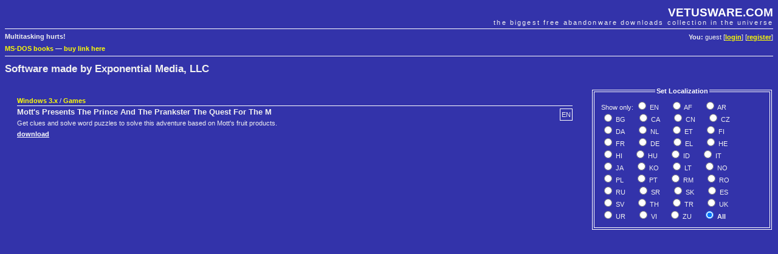

--- FILE ---
content_type: text/html; charset=UTF-8
request_url: https://vetusware.com/manufacturer/Exponential%20Media_%20LLC/?author=6441
body_size: 2806
content:
<!DOCTYPE html PUBLIC "-//W3C//DTD XHTML 1.0 Transitional//EN"
"http://www.w3.org/TR/xhtml1/DTD/xhtml1-transitional.dtd">
<html xmlns="http://www.w3.org/1999/xhtml">
<head>
	<meta http-equiv="Content-Type" content="text/html; charset=utf-8" />
	<meta name="description" content="VETUSWARE.COM - the biggest free abandonware collection in the universe" />
	<title>Exponential Media, LLC | VETUSWARE.COM - the biggest free abandonware collection in the universe</title>
	<link rel="stylesheet" href="/style.css" />
	
	<link rel="shortcut icon" href="https://vetusware.com/favicon.ico" />
	<link rel="alternate" type="application/rss+xml" title="RSS" href="https://vetusware.com/xml/updates.xml" />
<script type="text/javascript" src="/js/jquery.js"></script>	<script type="text/javascript">
	$(document).ready(function() {
		$("#localization input").bind("click", this, function(e) {this.form.submit()});
	});
	</script>
<script async src="https://securepubads.g.doubleclick.net/tag/js/gpt.js"></script>
</head>
<body>

<div id="head">
	<h1><a href="https://vetusware.com">VETUSWARE.COM</a></h1>
	<h2>the biggest free abandonware downloads collection in the universe</h2>
	<p id="userdata"><strong>You:</strong> guest [<a href="/login/">login</a>] [<a href="/register/">register</a>]
</p>
	<p id="quote"><strong>Multitasking hurts!</strong></p>
	<p class="topad"><a target="_self" href="https://www.ebay.com/sch/i.html?LH_CAds=&_ex_kw=&_fpos=&_fspt=1&_mPrRngCbx=1&_nkw=ms-dos&_sacat=267&_sadis=&_sop=12&_udhi=&_udlo=&_fosrp=1&mkrid=711-53200-19255-0&siteid=0&mkcid=1&campid=5338305153&toolid=10001&customid=&mkevt=1">MS-DOS books</a>
&mdash; <a href="mailto:vetus@vetusware.com">buy link here</a>
<!-- Global site tag (gtag.js) - Google Analytics -->
<script async src="https://www.googletagmanager.com/gtag/js?id=UA-157740272-1"></script>
<script>
  window.dataLayer = window.dataLayer || [];
  function gtag(){dataLayer.push(arguments);}
  gtag('js', new Date());

  gtag('config', 'UA-157740272-1');
</script>
<script async src="https://securepubads.g.doubleclick.net/tag/js/gpt.js"></script>
<script>
  window.googletag = window.googletag || {cmd: []};
  googletag.cmd.push(function() {
    googletag.defineSlot('/10149595/_adv0', [900, 220], 'div-gpt-ad-1580570096680-0').addService(googletag.pubads());
    googletag.defineSlot('/10149595/_adv1', [300, 750], 'div-gpt-ad-1580570169097-0').addService(googletag.pubads());
    googletag.defineSlot('/10149595/_adv2', [300, 250], 'div-gpt-ad-1580570196637-0').addService(googletag.pubads());
    googletag.pubads().enableSingleRequest();
    googletag.enableServices();
  });
</script>
</p>
</div>

<div id="content">
	<form name="mainfrm" method="POST" action="/manufacturer/Exponential%20Media_%20LLC/">
<input type="hidden" name="author" value="6441" /><h1>Software made by Exponential Media, LLC</h1>
<div id="catalogue" class="pad">
<div id="sidebar">
	<fieldset id="localization">
	<legend align="center">Set Localization</legend>
	<table>
	<tr>
		<td>Show&nbsp;only:
		<span style="white-space:nowrap;padding-right:15px"><input type="radio" name="lang" id="lang_1"  value="1" /><label for="lang_1" title="English">&nbsp;EN</label></span> <span style="white-space:nowrap;padding-right:15px"><input type="radio" name="lang" id="lang_11"  value="11" /><label for="lang_11" title="Afrikaans">&nbsp;AF</label></span> <span style="white-space:nowrap;padding-right:15px"><input type="radio" name="lang" id="lang_13"  value="13" /><label for="lang_13" title="Arabic">&nbsp;AR</label></span> <span style="white-space:nowrap;padding-right:15px"><input type="radio" name="lang" id="lang_16"  value="16" /><label for="lang_16" title="Bulgarian">&nbsp;BG</label></span> <span style="white-space:nowrap;padding-right:15px"><input type="radio" name="lang" id="lang_17"  value="17" /><label for="lang_17" title="Catalan">&nbsp;CA</label></span> <span style="white-space:nowrap;padding-right:15px"><input type="radio" name="lang" id="lang_5"  value="5" /><label for="lang_5" title="Chinese">&nbsp;CN</label></span> <span style="white-space:nowrap;padding-right:15px"><input type="radio" name="lang" id="lang_8"  value="8" /><label for="lang_8" title="Czech">&nbsp;CZ</label></span> <span style="white-space:nowrap;padding-right:15px"><input type="radio" name="lang" id="lang_19"  value="19" /><label for="lang_19" title="Danish">&nbsp;DA</label></span> <span style="white-space:nowrap;padding-right:15px"><input type="radio" name="lang" id="lang_20"  value="20" /><label for="lang_20" title="Dutch">&nbsp;NL</label></span> <span style="white-space:nowrap;padding-right:15px"><input type="radio" name="lang" id="lang_21"  value="21" /><label for="lang_21" title="Estonian">&nbsp;ET</label></span> <span style="white-space:nowrap;padding-right:15px"><input type="radio" name="lang" id="lang_24"  value="24" /><label for="lang_24" title="Finnish">&nbsp;FI</label></span> <span style="white-space:nowrap;padding-right:15px"><input type="radio" name="lang" id="lang_6"  value="6" /><label for="lang_6" title="French">&nbsp;FR</label></span> <span style="white-space:nowrap;padding-right:15px"><input type="radio" name="lang" id="lang_4"  value="4" /><label for="lang_4" title="German">&nbsp;DE</label></span> <span style="white-space:nowrap;padding-right:15px"><input type="radio" name="lang" id="lang_26"  value="26" /><label for="lang_26" title="Greek">&nbsp;EL</label></span> <span style="white-space:nowrap;padding-right:15px"><input type="radio" name="lang" id="lang_27"  value="27" /><label for="lang_27" title="Hebrew">&nbsp;HE</label></span> <span style="white-space:nowrap;padding-right:15px"><input type="radio" name="lang" id="lang_28"  value="28" /><label for="lang_28" title="Hindi">&nbsp;HI</label></span> <span style="white-space:nowrap;padding-right:15px"><input type="radio" name="lang" id="lang_29"  value="29" /><label for="lang_29" title="Hungarian">&nbsp;HU</label></span> <span style="white-space:nowrap;padding-right:15px"><input type="radio" name="lang" id="lang_31"  value="31" /><label for="lang_31" title="Indonesian">&nbsp;ID</label></span> <span style="white-space:nowrap;padding-right:15px"><input type="radio" name="lang" id="lang_32"  value="32" /><label for="lang_32" title="Italian">&nbsp;IT</label></span> <span style="white-space:nowrap;padding-right:15px"><input type="radio" name="lang" id="lang_33"  value="33" /><label for="lang_33" title="Japanese">&nbsp;JA</label></span> <span style="white-space:nowrap;padding-right:15px"><input type="radio" name="lang" id="lang_34"  value="34" /><label for="lang_34" title="Korean">&nbsp;KO</label></span> <span style="white-space:nowrap;padding-right:15px"><input type="radio" name="lang" id="lang_36"  value="36" /><label for="lang_36" title="Lithuanian">&nbsp;LT</label></span> <span style="white-space:nowrap;padding-right:15px"><input type="radio" name="lang" id="lang_40"  value="40" /><label for="lang_40" title="Norwegian">&nbsp;NO</label></span> <span style="white-space:nowrap;padding-right:15px"><input type="radio" name="lang" id="lang_10"  value="10" /><label for="lang_10" title="Polish">&nbsp;PL</label></span> <span style="white-space:nowrap;padding-right:15px"><input type="radio" name="lang" id="lang_7"  value="7" /><label for="lang_7" title="Portuguese">&nbsp;PT</label></span> <span style="white-space:nowrap;padding-right:15px"><input type="radio" name="lang" id="lang_41"  value="41" /><label for="lang_41" title="Rhaeto-Romanic">&nbsp;RM</label></span> <span style="white-space:nowrap;padding-right:15px"><input type="radio" name="lang" id="lang_42"  value="42" /><label for="lang_42" title="Romanian">&nbsp;RO</label></span> <span style="white-space:nowrap;padding-right:15px"><input type="radio" name="lang" id="lang_2"  value="2" /><label for="lang_2" title="Russian">&nbsp;RU</label></span> <span style="white-space:nowrap;padding-right:15px"><input type="radio" name="lang" id="lang_44"  value="44" /><label for="lang_44" title="Serbian">&nbsp;SR</label></span> <span style="white-space:nowrap;padding-right:15px"><input type="radio" name="lang" id="lang_9"  value="9" /><label for="lang_9" title="Slovak">&nbsp;SK</label></span> <span style="white-space:nowrap;padding-right:15px"><input type="radio" name="lang" id="lang_3"  value="3" /><label for="lang_3" title="Spanish">&nbsp;ES</label></span> <span style="white-space:nowrap;padding-right:15px"><input type="radio" name="lang" id="lang_48"  value="48" /><label for="lang_48" title="Swedish">&nbsp;SV</label></span> <span style="white-space:nowrap;padding-right:15px"><input type="radio" name="lang" id="lang_49"  value="49" /><label for="lang_49" title="Thai">&nbsp;TH</label></span> <span style="white-space:nowrap;padding-right:15px"><input type="radio" name="lang" id="lang_52"  value="52" /><label for="lang_52" title="Turkish">&nbsp;TR</label></span> <span style="white-space:nowrap;padding-right:15px"><input type="radio" name="lang" id="lang_53"  value="53" /><label for="lang_53" title="Ukrainian">&nbsp;UK</label></span> <span style="white-space:nowrap;padding-right:15px"><input type="radio" name="lang" id="lang_54"  value="54" /><label for="lang_54" title="Urdu">&nbsp;UR</label></span> <span style="white-space:nowrap;padding-right:15px"><input type="radio" name="lang" id="lang_56"  value="56" /><label for="lang_56" title="Vietnamese">&nbsp;VI</label></span> <span style="white-space:nowrap;padding-right:15px"><input type="radio" name="lang" id="lang_59"  value="59" /><label for="lang_59" title="Zulu">&nbsp;ZU</label></span> <span style="white-space:nowrap;padding-right:15px"><input type="radio" name="lang" id="lang_0" checked="checked" value="0" /><label for="lang_0" title="Show all languages">&nbsp;<strong>All</strong></label></span> </td>
	</tr>
	</table>
	</fieldset>
<div id="google1">
<!-- /10149595/_adv1 -->
<div id='div-gpt-ad-1580570169097-0' style='width: 300px; height: 750px;'>
  <script>
    googletag.cmd.push(function() { googletag.display('div-gpt-ad-1580570169097-0'); });
  </script>
</div>
</div>
</div>

	<div class="item">
		<p class="item_type"><a href="/os/Windows%203.x/?os=2">Windows 3.x</a> / <a href="/category/Games/?cat=7">Games</a></p>		<p class="item_lang">EN</p>
		<h3><strong>Mott&#039;s Presents The Prince And The Prankster The Quest For The M</strong></h3>
		<p class="item_description">Get clues and solve word puzzles to solve this adventure based on Mott&#039;s fruit products.</p>		<p><a href="https://vetusware.com/download/Motts%20Presents%20The%20Prince%20And%20The%20Prankster%20The%20Quest%20For%20The%20M/?id=15213">download</a></p>
	</div>

</div>
<div id="google3">
</div>

</div>

<div id="foot">
	<p id="menu">
	Main: 
	<a href="/">Abandonware Home</a> | 
	<a href="/tree/">Tree of Life</a> | 
	<a href="/browse/">All Downloads</a> 
	&mdash; Services: 
	<a href="/wanted/">Most wanted</a> | 
	<a href="/recently/">Recently added</a> | 
	<a href="/search/">Search</a>
	&mdash; Community: 
	<a href="/contribute/">Contribute</a> | 
	<a href="/donate/">Donate</a> | 
	<a href="/membership/">Membership</a> |
	<a href="https://vetusware.org/" target="_blank">Forum</a>
</p>
	<p id="copy">
		&copy; Juliano Vetus &amp; partners, 2004-till the end of time | <a href="mailto:vetus@vetusware.com">vetus@vetusware.com</a> | <a href="/xml/updates.xml">rss</a>
	</p>
	<p class="bottomad"></p>
</div>
</body>
</html>



--- FILE ---
content_type: text/html; charset=utf-8
request_url: https://www.google.com/recaptcha/api2/aframe
body_size: 269
content:
<!DOCTYPE HTML><html><head><meta http-equiv="content-type" content="text/html; charset=UTF-8"></head><body><script nonce="ZgU57C5rDMVXKEeAJdNSOg">/** Anti-fraud and anti-abuse applications only. See google.com/recaptcha */ try{var clients={'sodar':'https://pagead2.googlesyndication.com/pagead/sodar?'};window.addEventListener("message",function(a){try{if(a.source===window.parent){var b=JSON.parse(a.data);var c=clients[b['id']];if(c){var d=document.createElement('img');d.src=c+b['params']+'&rc='+(localStorage.getItem("rc::a")?sessionStorage.getItem("rc::b"):"");window.document.body.appendChild(d);sessionStorage.setItem("rc::e",parseInt(sessionStorage.getItem("rc::e")||0)+1);localStorage.setItem("rc::h",'1768775233146');}}}catch(b){}});window.parent.postMessage("_grecaptcha_ready", "*");}catch(b){}</script></body></html>